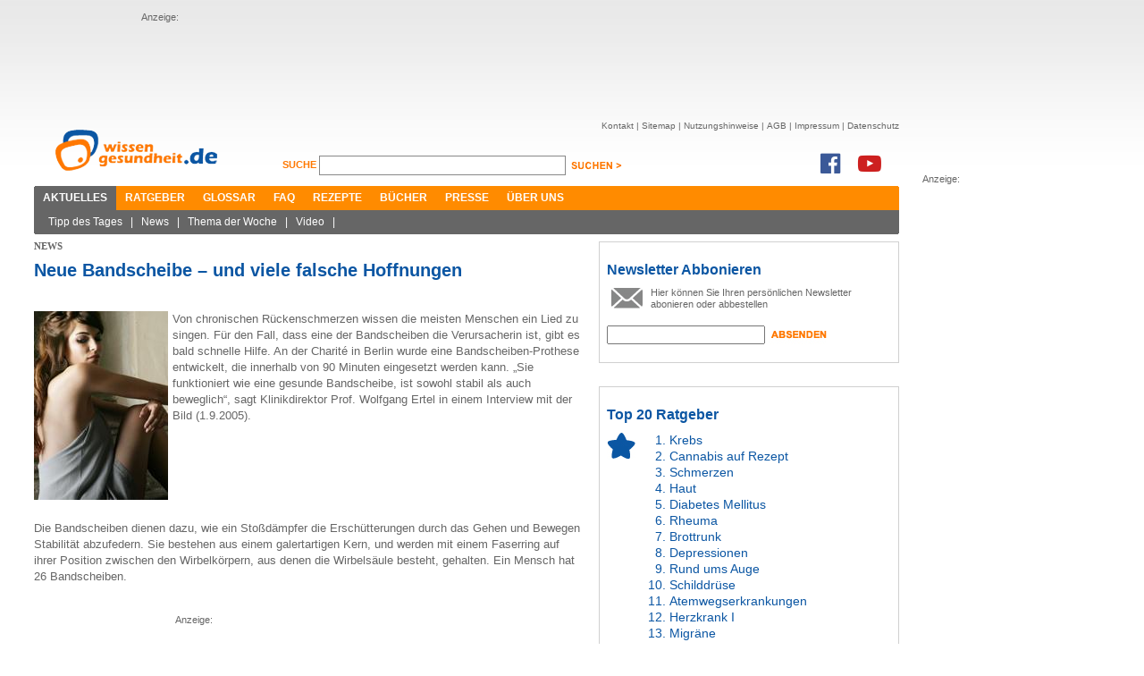

--- FILE ---
content_type: text/html; charset=utf-8
request_url: https://www.wissen-gesundheit.de/Aktuelles/News/5897--Neue-Bandscheibe-und-viele-falsche-Hoffnungen
body_size: 6895
content:
<!DOCTYPE HTML>

<html lang="de">
	<head>
		<title>Neue Bandscheibe – und viele falsche Hoffnungen &ndash; News &ndash; wissen-gesundheit.de</title>
		
<meta name="description" content="Das Gesundheitsportal im Internet - Auf dem &rdquo;Online-Gesundheitszentrum&ldquo; gibt es in allererster Linie Informationen zu Medizin und Gesundheit." />
<meta name="keywords" content="Gesundheit, Wellness, Wohlbefinden, Gesundheitstagebuch, Diabetes, Kopfschmerzen, Schmerzen, Gesundheitsportal, Schlafst&#246;rung, Impfung" />
<meta name="author" content="Wissen Gesundheit Redaktion" />
<meta name="viewport" content="width=1280, maximum-scale=2.5, target-densitydpi=device-dpi" />
<meta charset="utf-8" />
<meta name="robots" content="index, follow" />
<link href="//maxcdn.bootstrapcdn.com/font-awesome/4.7.0/css/font-awesome.min.css" rel="stylesheet" type="text/css" />
<link rel="shortcut icon" href="/Content/Icons/favicon.ico?4e7cd1" type="image/x-icon" />

<meta name="application-name" content="Neue Bandscheibe – und viele falsche Hoffnungen &ndash; News &ndash; wissen-gesundheit.de" />
<meta name="msapplication-tooltip" content="Das Gesundheitsportal im Internet - Auf dem &rdquo;Online-Gesundheitszentrum&ldquo; gibt es in allererster Linie Informationen zu Medizin und Gesundheit." />
<meta name="msapplication-window" content="width=1024;height=768" />
<meta name="msapplication-task" content="name=Kontakt;action-uri=/Kontakt;icon-uri=/Content/Icons/contact.ico" />
<meta name="msapplication-navbutton-color" content="#FF3300" />
<meta name="msapplication-starturl" content="./" />
<link href="/Content/Styles/reset.min.css?4e7cd1" rel="stylesheet" type="text/css" />
<link href="/Content/Styles/site.min.css?52eb90" rel="stylesheet" type="text/css" />
<link href="/Content/Styles/print.chirp.css?4e7cd1" rel="Stylesheet" type="text/css" media="print"/>
<script src="https://code.jquery.com/jquery-1.7.min.js" integrity="sha256-/05Jde9AMAT4/o5ZAI23rUf1SxDYTHLrkOco0eyRV84=" crossorigin="anonymous"></script>
<script type="text/javascript">	!window.jQuery && document.write('<script src="/Scripts/jquery-1.7.1.min.js?4e7cd1"><\/script>')</script>

<!--[if lt IE 9]><script src="http://ie7-js.googlecode.com/svn/version/2.1(beta4)/IE9.js"></script><![endif]-->
	</head>
	<body>
		<div id="center">
			<div id="leaderboard">
				Anzeige:<br/>
				<script async src="//pagead2.googlesyndication.com/pagead/js/adsbygoogle.js"></script>
<ins class="adsbygoogle"
     style="display:inline-block;width:728px;height:90px"
     data-ad-client="ca-pub-3927577443298501"
     data-ad-slot="1326332803"></ins>
<script>
(adsbygoogle = window.adsbygoogle || []).push({});
</script>
			</div>
			
			<div id="skyscraper">
				Anzeige:<br/>
				<script async src="//pagead2.googlesyndication.com/pagead/js/adsbygoogle.js"></script>
<ins class="adsbygoogle"
     style="display:inline-block;width:160px;height:600px"
     data-ad-client="ca-pub-3927577443298501"
     data-ad-slot="9892352504"></ins>
<script>
(adsbygoogle = window.adsbygoogle || []).push({});
</script>
			</div>
			
			<div id="header">
				<a href="/"><img src="/Content/Images/WG_Logo.png" class="logo" alt="Wissen Gesundheit" title="Wissen Gesundheit" /></a>
				<div id="function">
					<div id="sitenav">
						<ul>
							<li><a href="/Kontakt">Kontakt</a>&nbsp;|&nbsp;</li>
							<li><a href="/Sitemap">Sitemap</a>&nbsp;|&nbsp;</li>
							<li><a href="/Nutzungshinweis">Nutzungshinweise</a>&nbsp;|&nbsp;</li>
							<li><a href="/AGB">AGB</a>&nbsp;|&nbsp;</li>
							<li><a href="/Impressum">Impressum</a>&nbsp;|&nbsp;</li>
							<li><a href="/Datenschutz">Datenschutz</a></li>
						</ul>
					</div><br />
					<div id="search">
						<form method="get" action="/Suche">
						<label for="q">
							Suche <span></span>
						</label>
						<input class="suche" id="q" name="q" type="text" value="" />
						<input class="senden" type="image" src="/Content/Images/suchen_btn.png" alt="suchen" />
						</form>
					</div>
					<div class="social">
						<a href="https://www.facebook.com/WissenGesundheit" target="_blank"><i class="fa fa-facebook-official fa-2x" aria-hidden="true"></i></a><a
							href="https://www.youtube.com/user/WissenGesundheit" target="_blank"><i class="fa fa-youtube-play fa-2x"
							aria-hidden="true"></i></a>
					</div>
				</div><br style="clear: both;" />
				<div id="mainnav">
					<ul>
						<li><a class="active" href="/Aktuelles">Aktuelles</a></li><li><a href="/Ratgeber/Ratgeberliste">Ratgeber</a></li><li><a href="/Glossar">Glossar</a></li><li><a href="/FAQ">FAQ</a></li><li><a href="/Rezepte">Rezepte</a></li><li><a href="/Buecher">Bücher</a></li><li><a href="/Presse">Presse</a></li><li><a href="/Ueber-uns">Über uns</a></li>
					</ul>
					<div class="corner cornerleft"></div>
					<div class="corner cornerright"></div>
				</div>
				<div id="subnav">
					<ul><li><a href="/Aktuelles/Tipp-des-Tages">Tipp des Tages</a>&nbsp;|&nbsp;</li><li><a href="/Aktuelles/News">News</a>&nbsp;|&nbsp;</li><li><a href="/Aktuelles/Thema-der-Woche">Thema der Woche</a>&nbsp;|&nbsp;</li><li><a href="/Aktuelles/Video">Video</a>&nbsp;|&nbsp;</li></ul>
					<div class="corner cornerleft"></div>
					<div class="corner cornerright"></div>
				</div>
			</div>
			<div id="content">
				
	
	<div id="leftcnt">
    <h6 class="greyhead">News</h6>
		<h1 class="bluehead">Neue Bandscheibe – und viele falsche Hoffnungen</h1>
		<div id="news">
			<p><TABLE cellSpacing=0 cellPadding=0 width="100%" border=0>    <TR>    <TD vAlign=top align=left width=90><IMG       src="/data/drgerhardt/media/img_big/IMG_111117_200591_142611.jpg"></TD>    <TD vAlign=top align=left width=5><IMG height=5 alt=""       src="images/spacer.gif" width=5 border=0></TD>    <TD class=bt vAlign=top align=left>Von chronischen       R&uuml;ckenschmerzen wissen die meisten Menschen ein Lied zu singen. F&uuml;r den       Fall, dass eine der Bandscheiben die Verursacherin ist, gibt es bald       schnelle Hilfe. An der       Charit&eacute; in Berlin wurde eine Bandscheiben-Prothese entwickelt, die innerhalb von 90 Minuten eingesetzt       werden kann. &#8222;Sie funktioniert wie eine gesunde Bandscheibe, ist sowohl stabil       als auch beweglich&#8220;, sagt Klinikdirektor Prof. Wolfgang Ertel       in einem Interview mit der Bild (1.9.2005).</TD></TR>  <TR>    <TD colSpan=3 height=10><IMG height=10 alt=""       src="images/spacer.gif" width=10   border=0></TD></TR></TABLE>Die Bandscheiben dienen dazu, wie ein Sto&szlig;d&auml;mpfer die Ersch&uuml;tterungen durch das Gehen und Bewegen Stabilit&auml;t abzufedern. Sie bestehen aus einem galertartigen Kern, und werden mit einem Faserring auf ihrer Position zwischen den Wirbelk&ouml;rpern, aus denen die Wirbels&auml;ule besteht, gehalten. Ein Mensch hat 26 Bandscheiben.</p>
<div class="mediumad">Anzeige:<br/><script async src="//pagead2.googlesyndication.com/pagead/js/adsbygoogle.js"></script>
<!-- Large Rectangle -->
<ins class="adsbygoogle"
     style="display:inline-block;width:336px;height:280px"
     data-ad-client="ca-pub-3927577443298501"
     data-ad-slot="8018604108"></ins>
<script>
(adsbygoogle = window.adsbygoogle || []).push({});
</script></div>
<P>Die neue Prothese besteht aus zwei Metallplatten, die gut k&ouml;rpervertr&auml;glich sind. Die Metallplatten haben eine Titan-Beschichtung, die das Anwachsen des Wirbelk&ouml;rpers an die Prothese erm&ouml;glicht. Zwischen den Metallplatten sitzt ein Kunststoffkern, der wie ein Gelenk funktioniert und der die Rolle des galertartigen Kerns der Bandscheibe &uuml;bernimmt. Die gesetzlichen Krankenkassen &uuml;bernehmen die Kosten.</P><P>Geeignet ist solch eine Bandscheibenprothese f&uuml;r Patienten in einem Alter zwischen 30 und 50 Jahren. Bei Knochen- und Gelenkerkrankungen, wie Osteoporose und Arthrose, ist das Verfahren ungeeignet. Auch Entz&uuml;ndungen und b&ouml;sartige Geschwulste sind Ausschlusskriterien. </P><P>&#8222;Diese Methode ist sicherlich ein Segen, wenn tats&auml;chlich eine Bandscheibe den Schmerz verursacht. Das Operationsverfahren ist schonend, und der notwendige Klinikaufenthalt von etwa drei Tagen ist wirklich sehr kurz&#8220;, sagt Dr. G&uuml;nter Gerhardt. Er merkt aber kritisch an, dass es meist nicht die Bandscheibe sei, welche die Schmerzen verursacht. &#8222;Nur in f&uuml;nf Prozent der F&auml;lle ist die Bandscheibe schuld, und von diesen f&uuml;nf Prozent m&uuml;ssen nur f&uuml;nf Prozent operiert werden&#8220;, sagt Dr. G&uuml;nter Gerhardt. &#8222;In den meisten F&auml;llen handelt es sich um Muskelverspannungen aufgrund von falscher und mangelnder Bewegung. Der weitere Hauptgrund von R&uuml;ckenschmerzen sind Funktionsst&ouml;rungen der kleinen Wirbelgelenke, die zwischen den Wirbelk&ouml;rpern sitzen.&#8220; Dr. Gerhardt bezeichnete die Bildschlagzeile &#8222;Nie mehr R&uuml;ckenschmerzen&#8220; ausdr&uuml;cklich als ein Wecken von falschen Hoffnungen. &#8222;Die Kombination von r&uuml;ckenfreundlicher Gymnastik und Entspannung ist immer noch die Hauts&auml;ule bei der Therapie.&#8220;</P>
			<span class="copyright">Autor:&nbsp;Beatrice Wagner; Quellen: Bild v. 1.9.2005, www.die-kuenstliche-bandscheibe.de, Interview mit Dr. Gerhardt; Stand: 1.9.2005</span>
			
<div class="readmore">

<h4>Lesen Sie dazu auch:</h4>
<ul>
	<li><a href="/Krankheiten-Beschwerdebilder/Schmerzen/Rueckenschmerzen">Rückenschmerzen</a></li>
	
	<li><a href="/Aktuelles/News/11839--Welches-Bett-bei-Rueckenschmerzen-">Welches Bett bei Rückenschmerzen?</a></li>
	
	<li><a href="/Aktuelles/News/11827--Was-Sie-ueber-Massagen-wissen-muessen">Was Sie über Massagen wissen müssen</a></li>
	
	<li><a href="/Aktuelles/News/11787--Welcher-Sport-ist-bei-Rueckenschmerzen-geeignet-">Welcher Sport ist bei Rückenschmerzen geeignet?</a></li>
	
	<li><a href="/Aktuelles/News/11668--TENS-Geraete-Diese-3-Vorteile-sollten-Sie-in-2017-kennen-TENS-Geraete-in-der-Schmerztherapie">TENS Geräte – Diese 3 Vorteile sollten Sie in 2017 kennen TENS-Geraete in der Schmerztherapie</a></li>
	
	<li><a href="/Aktuelles/News/11667--Durch-Funktionalitaet-und-Ergonomie-in-der-Kueche-den-Ruecken-entlasten">Durch Funktionalität und Ergonomie in der Küche den Rücken entlasten</a></li>
	
</ul>
	
</div>

		</div>
		
<div id="cntfoot">
	<div class="corner cornerleft">
	</div>
	<div class="corner cornerright">
	</div>
	<div id="func">
		<a href="#top">
			<img src="/Content/Images/footer_nachoben.jpg" alt="nach oben" title="nach oben" /></a>
		<a href="javascript:window.print();">
			<img src="/Content/Images/footer_print.jpg" style="float: right; margin-right: 8px;"
				alt="Seite drucken" title="Seite drucken" /></a>
	</div>
	<div id="footernav">
	</div>
	<div id="copyright">
		<p>
			<span style="color: #7f7f7f; font-size: 9px;">© Wissen Gesundheit GmbH</span><br />
			<span style="font-size: 9px;">Die auf unserer Homepage für Sie bereitgestellten Gesundheits– und Medizininformationen
			dürfen nicht als Ersatz für professionelle Beratung oder Behandlung durch approbierte
			Ärzte angesehen werden. Lesen Sie bitte unsere allgemeinen Nutzungsbedingungen.</span></p>
	</div>
</div>

	</div>
	<div id="rightcnt">
		
<div class="teaser">
	<h2>
		Newsletter Abbonieren</h2>
	<div class="newsletter">
		<img alt="socials" src="/Content/Images/newsletter.jpg" />
		<p>
			Hier k&ouml;nnen Sie Ihren pers&ouml;nlichen Newsletter abonieren oder abbestellen</p>
		<form action="/NewsletterSubscribe" method="post">
		<input name="__RequestVerificationToken" type="hidden" value="NYKc88MwHAvgWS+o4QLNMKVc9FyzQxJtCxpNqupm9/3Z87TAj1Fe/0lxlMaosTyE6WY+a6b03klJ0ZJM712nidM0d4PEZklvUYeP5bjFFpfHpJ6GCDFUUOI+jFzPbdfDYNwJiA==" />
		<input id="newsletter" name="newsletter" type="text" value="" />
		<input class="senden" name="senden" type="image" src="/Content/Images/absenden_btn.jpg" alt="absenden" />
		</form>
		<br />
	</div>
</div>
<br style="clear: both;" />

<div class="teaser">
	<h2>Top 20 Ratgeber</h2>
	<div id="top10">
		<img alt="socials" src="/Content/Images/top10.jpg" />
		<ol>
			<li><a href="/Krankheiten-Beschwerdebilder/Krebs/Krebs-allgemein">Krebs</a></li><li><a href="/Krankheiten-Beschwerdebilder/Schmerzen/Cannabis-auf-Rezept">Cannabis auf Rezept</a></li><li><a href="/Krankheiten-Beschwerdebilder/Schmerzen/Schmerzen">Schmerzen</a></li><li><a href="/Krankheiten-Beschwerdebilder/Haut-Haar/Haut">Haut</a></li><li><a href="/Krankheiten-Beschwerdebilder/Stoffwechselstoerungen/Diabetes-mellitus">Diabetes Mellitus</a></li><li><a href="/Krankheiten-Beschwerdebilder/Schmerzen/Rheuma">Rheuma</a></li><li><a href="/Praevention-Therapie/Nahrung-Ergaenzung/Brottrunk">Brottrunk</a></li><li><a href="/Krankheiten-Beschwerdebilder/Psyche-Nerven/Depressionen">Depressionen</a></li><li><a href="/Krankheiten-Beschwerdebilder/Sinnesorgane/Rund-ums-Auge">Rund ums Auge</a></li><li><a href="/Krankheiten-Beschwerdebilder/Inneres/Schilddruese">Schilddrüse</a></li><li><a href="/Krankheiten-Beschwerdebilder/Atemwegserkrankungen">Atemwegserkrankungen</a></li><li><a href="/Krankheiten-Beschwerdebilder/Herz-Kreislauf/Herzkrank-I">Herzkrank I</a></li><li><a href="/Krankheiten-Beschwerdebilder/Psyche-Nerven/Migraene">Migräne</a></li><li><a href="/Krankheiten-Beschwerdebilder/Herz-Kreislauf/Herzkrank-II">Herzkrank II</a></li><li><a href="/Reisemedizin/Reisekrankheiten">Reisekrankheiten</a></li><li><a href="/Praevention-Therapie/Antibiotika">Antibiotikatherapie</a></li><li><a href="/Krankheiten-Beschwerdebilder/Psyche-Nerven/Schlaganfall">Schlaganfall</a></li><li><a href="/Praevention-Therapie/Schmerztherapie">Schmerztherapie</a></li><li><a href="/Praevention-Therapie/Nahrung-Ergaenzung/Aminosaeuren">Aminosäuren</a></li><li><a href="/Praevention-Therapie/Nahrung-Ergaenzung/Die-Grundregeln">Gesunde Ernährung</a></li>
		</ol>
		<br />
	</div>
</div>
<br style="clear: both;" />
<div class="teaser">
	<h2>
		D-Run</h2>
	<div id="drunbox">
		<img src="/Content/Images/drun.jpg?4e7cd1" alt="D-RUN" />
		<h3>
			D-RUN</h3>
		<p>
			D-RUN ist eine Doku-Soap, in der Menschen mit Diabets ihr Leben ver&auml;ndern und
			mit Hilfe eines Expertenteams sportlich aktiv werden. Erfahren Sie mehr!
		</p>
		<br />
	</div>
</div>
<div class="marginmore">
	<a href="http://www.d-run.de" target="_blank" class="link">zur Homepage ></a>
</div>
<br style="clear: both;" />

<div class="teaser">
	<h2>
		Wissen-Gesundheit im Netz</h2>
	<div id="socials">
		<img alt="socials" src="/Content/Images/socials.jpg" />
		<p>
			
			<script type="text/javascript">var szu = encodeURIComponent('http://www.wissen-gesundheit.de/Aktuelles/News/5897--Neue-Bandscheibe-und-viele-falsche-Hoffnungen'); var szt = encodeURIComponent('Wissen Gesundheit - Gesundheit und mehr');</script>
			<script type="text/javascript" src="http://w3.seitzeichen.de/w/5a/c1/widget_5ac1f89198042ff871944d6bb654509c.js"></script>
		</p>
		<br />
	</div>
</div>
<br style="clear: both;" />

	</div>
	<br style="clear: both;" />

				<div id="loader"><img src="/Content/Images/ajax-loader.gif?4e7cd1" alt="loader"/></div>
			</div>
		</div>
		
<script type="text/javascript">
	var gaProperty = 'UA-3059298-1';
	var disableStr = 'ga-disable-' + gaProperty;
	if (document.cookie.indexOf(disableStr + '=true') > -1) {
		window[disableStr] = true;
	}
	function gaOptout() {
		document.cookie = disableStr + '=true; expires=Thu, 31 Dec 2099 23:59:59 UTC; path=/';
		window[disableStr] = true;
		alert('Das Tracking durch Google Analytics wurde in Ihrem Browser für diese Website deaktiviert.');

	}
</script>
<script>
	(function (i, s, o, g, r, a, m) { i['GoogleAnalyticsObject'] = r; i[r] = i[r] || function () { (i[r].q = i[r].q || []).push(arguments) }, i[r].l = 1 * new Date(); a = s.createElement(o), m = s.getElementsByTagName(o)[0]; a.async = 1; a.src = g; m.parentNode.insertBefore(a, m) })(window, document, 'script', '//www.google-analytics.com/analytics.js', 'ga');

	ga('create', 'UA-3059298-1', 'wissen-gesundheit.de');
	ga('set', 'anonymizeIp', true);
	ga('send', 'pageview');
</script>

	</body>
</html>

--- FILE ---
content_type: text/html; charset=utf-8
request_url: https://www.google.com/recaptcha/api2/aframe
body_size: 264
content:
<!DOCTYPE HTML><html><head><meta http-equiv="content-type" content="text/html; charset=UTF-8"></head><body><script nonce="mmg5Eo6iaMxsYJEsa-2eEA">/** Anti-fraud and anti-abuse applications only. See google.com/recaptcha */ try{var clients={'sodar':'https://pagead2.googlesyndication.com/pagead/sodar?'};window.addEventListener("message",function(a){try{if(a.source===window.parent){var b=JSON.parse(a.data);var c=clients[b['id']];if(c){var d=document.createElement('img');d.src=c+b['params']+'&rc='+(localStorage.getItem("rc::a")?sessionStorage.getItem("rc::b"):"");window.document.body.appendChild(d);sessionStorage.setItem("rc::e",parseInt(sessionStorage.getItem("rc::e")||0)+1);localStorage.setItem("rc::h",'1766348458216');}}}catch(b){}});window.parent.postMessage("_grecaptcha_ready", "*");}catch(b){}</script></body></html>

--- FILE ---
content_type: text/css
request_url: https://www.wissen-gesundheit.de/Content/Styles/reset.min.css?4e7cd1
body_size: 876
content:
html,body,div,span,applet,object,iframe,h1,h2,h3,h4,h5,h6,p,blockquote,pre,a,abbr,acronym,address,big,cite,code,del,dfn,em,font,img,ins,kbd,q,s,samp,small,strike,strong,sub,sup,tt,var,b,i,center,dl,dt,dd,ol,ul,li,fieldset,form,label,legend,table,caption,tbody,tfoot,thead,tr,th,td,article,aside,audio,canvas,details,figcaption,figure,footer,header,hgroup,mark,menu,meter,nav,output,progress,section,summary,time,video{margin:0;padding:0;border:0;outline:0;font-size:100%;vertical-align:baseline;background:transparent}
body{line-height:1}
article,aside,dialog,figure,footer,header,hgroup,nav,section,blockquote{display:block}
nav ul{list-style:none}
ol{list-style:decimal}
ul{list-style:disc}
ul ul{list-style:circle}
blockquote,q{quotes:none}
blockquote:before,blockquote:after,q:before,q:after{content:'';content:none}
ins{text-decoration:underline}
del{text-decoration:line-through}
mark{background:0}
abbr[title],dfn[title]{border-bottom:1px dotted #000;cursor:help}
table{border-collapse:collapse;border-spacing:0}
th,td{vertical-align:top}
hr{display:block;height:1px;border:0;border-top:1px solid #ccc;margin:1em 0;padding:0}
input[type="submit"],input[type="button"],button{padding:0!important;margin:0!important}
input,select,a img{vertical-align:middle}

--- FILE ---
content_type: text/css
request_url: https://www.wissen-gesundheit.de/Content/Styles/site.min.css?52eb90
body_size: 3461
content:
html{font-family:'Lato',sans-serif;font-size:13px;letter-spacing:0;line-height:18px;color:#666;font-weight:400}
body{background-image:url('/Content/images/bg_verlauf.jpg');background-repeat:repeat-x;background-color:#fff;line-height:18px}
.clear{clear:both}
.field-validation-error{color:red}
.field-validation-valid{display:none}
.input-validation-error{border:1px solid red;background-color:#fee}
.validation-summary-errors{font-weight:bold;color:red;font-size:10px;margin:0 0 0 168px}
.validation-summary-errors ul{padding:0 0 0 32px}
.validation-summary-valid{display:none}
h1{font-size:20px;font-family:'Open Sans',sans-serif;color:#0b56a3;line-height:20px;padding:0 0 14px 0}
h2{font-size:16px;font-family:'Open Sans',sans-serif;font-weight:bold;color:#0b56a3;line-height:16px;padding:16px 0 8px 0}
h3{font-size:14px;font-family:'Open Sans',sans-serif;font-weight:bold;color:#0b56a3;line-height:14px;padding:14px 0 7px 0}
h4{font-size:13px;font-weight:bold;font-family:'Open Sans',sans-serif;color:#0b56a3;line-height:13px;padding:13px 0 7px 0}
h5,h6,h7{font-size:13px;font-family:'Open Sans',sans-serif;color:#0b56a3}
strong{color:#666;font-weight:bold;padding:0 0 10px 0}
.dottedline{height:1px;margin:10px 0 10px 0;border-top:1px dotted #565656}
p{padding:0 0 14px 0}
.copyright{font-size:11px;margin:0 0 16px 0}
.author{font-size:12px;padding:0}
#center{width:1204px;min-width:1204px;max-width:1204px;margin:0 auto!Important;padding:0 20px 0 20px}
.corner{position:absolute;width:1px;min-width:1px;max-width:1px;height:1px;min-height:1px;max-height:1px;background-color:#fff}
.cornerleft{left:0}
.cornerright{right:0}
#header{width:968px;min-width:968px;max-width:968px;height:140px;min-height:140px;max-height:140px;float:left}
#header .logo{margin:19px 0 12px 21px;float:left}
#header #function{float:right;width:690px;min-width:390px;max-width:690px}
#header #sitenav{margin:10px 0 0 20px;float:right}
#header #sitenav ul{list-style-type:none;font-size:10px;color:#666}
#header #sitenav ul li{display:inline;float:left}
#header #sitenav ul li a{text-decoration:none;color:#666}
#header #sitenav ul li a:hover{text-decoration:underline}
#header #search{text-transform:uppercase;color:#ff7800;font-weight:bold;font-size:11px;margin:24px 0 0 0;float:left}
#header #search .suche{width:270px;min-width:270px;max-width:270px;height:18px;min-height:18px;max-height:18px;border:1px solid #888}
#header .social{float:right}
#header .social i{margin:20px 20px 0 0}
#header .social i.fa-facebook-official{color:#3b5998}
#header .social i.fa-youtube-play{color:#cd201f}
#header #mainnav{position:relative;width:968px;min-width:968px;max-width:968px;height:27px;min-height:27px;max-height:27px;background-color:#ff8b00}
#header #mainnav .corner{top:0}
#header #mainnav ul{list-style-type:none;font-size:12px;font-weight:bold;margin:0}
#header #mainnav ul li{float:left;line-height:27px;text-transform:uppercase;display:block}
#header #mainnav ul li a{color:#fff;text-decoration:none;display:block;padding:0 10px 0 10px}
#header #mainnav ul li a:hover{background-color:#ffa000}
#header #mainnav ul li a.active{background-color:#666}
#header #subnav{position:relative;width:968px;min-width:968px;max-width:968px;height:27px;min-height:27px;max-height:27px;background-color:#666}
#header #subnav .corner{bottom:0}
#header #subnav ul{list-style-type:none;font-size:12px;font-weight:normal;margin:0 0 0 10px}
#header #subnav ul li{float:left;line-height:27px;color:#fff}
#header #subnav ul li a{color:#fff;text-decoration:none;margin:0 6px}
#content{width:968px;min-width:968px;max-width:968px;margin:22px 0 0 0}
#content table.tablelist tr td{border-bottom:1px solid #d0d0d0;border-right:1px solid #d0d0d0;padding:0 6px}
#content table.tablelist tr td:last-child{border-right:0!important}
#content table.tablelist tr:last-child td{border-bottom:0!important}
#cntfoot{position:relative;width:616px;min-width:616px;max-width:616px;height:130px;min-height:130px;max-height:130px;margin:20px 0 0 0}
#cntfoot .corner{bottom:0;top:0}
#cntfoot #func{width:616px;min-width:616px;max-width:616px;height:30px;min-height:30px;max-height:30px;background-color:#f4f4f4}
#cntfoot #footernav{width:616px;min-width:616px;max-width:616px;height:16px;min-height:16px;max-height:16px}
#footer{position:relative;width:968px;min-width:968px;max-width:968px;height:130px;min-height:130px;max-height:130px}
#footer .corner{bottom:0;top:0}
#footer #func{width:968px;min-width:968px;max-width:968px;height:30px;min-height:30px;max-height:30px;background-color:#f4f4f4}
#footer #footernav{width:968px;min-width:968px;max-width:968px;height:16px;min-height:16px;max-height:16px}
#footer #copyright{width:968px;min-width:968px;max-width:968px;height:50px;min-height:50px;max-height:50px;font-size:9px;font-family:Verdana;color:#565656;line-height:12px}
#footer #copyright p{font-size:9px!Important}
#leaderboard{margin:10px 0 0 120px;height:112px;width:728px;min-width:728px;max-width:730px;font-size:11px}
#skyscraper{position:relative;top:69px;width:210px!important;float:right;font-size:11px}
div.linklist{padding-left:17px;padding-bottom:12px;font-size:11px;margin-bottom:22px}
div.mediumad{margin:8px 0 20px 158px;font-size:11px}
#leftcnt{position:relative;width:616px;min-width:616px;max-width:616px;float:left;margin:8px 16px 0 0}
#leftcnt p a{color:#0b56a3;text-decoration:none}
#leftcnt p a:hover{text-decoration:underline}
#leftcnt ul{padding:14px 0 24px 14px;overflow:hidden}
#leftcnt ul li{padding:0 0 18px 0}
#leftcnt ul li a{color:#0b56a3;text-decoration:none}
#leftcnt ul li a:hover{text-decoration:underline}
#leftcnt ol{padding:14px 0 24px 30px;overflow:hidden}
#leftcnt ol li{padding:0 0 18px 0}
#leftcnt ol li a{color:#0b56a3;text-decoration:none}
#leftcnt ol li a:hover{text-decoration:underline}
.FAQlist ul,.Receiplist ul{list-style-type:disc}
.FAQlist ul li,.Receiplist ul li{margin-left:20px;padding:0;font-size:20px;font-family:'Open Sans',sans-serif;font-weight:bold;line-height:20px;padding:11px 0 14px 0}
.FAQlist ul li a,.Receiplist ul li a{color:#0b56a3;text-decoration:none}
.FAQlist ul li a:hover,.Receiplist ul li a:hover{text-decoration:underline}
.FAQlist ul li h2.bluehead,.Receiplist ul li h2.bluehead{padding:0}
.FAQ ul li{margin:0 0 30px 0;list-style-type:none}
.FAQ ul li h2{font-size:20px;font-family:'Open Sans',sans-serif;color:#0b56a3;line-height:20px;padding:0;text-transform:none}
#contnav{width:200px;min-width:200px;max-width:200px;background-color:#dbe6f1;margin:0 10px 14px 0;float:left}
#contnav h4{color:#0b56a3;border-bottom:1px dotted #666;width:184px;padding:8px 8px}
#contnav ul{list-style-type:none}
#contnav ul li{padding:0 0 8px 0}
#contnav ul li a{text-decoration:none;color:#888}
#contnav ul li a.active{font-weight:bold}
.more{position:relative;width:616px;min-width:616px;max-width:616px;height:34px;min-height:34px;max-height:34px;border-top:1px dotted #565656;border-bottom:0 solid #565656;margin:25px 0 30px 0}
.more .link{font-size:11px;font-weight:bold;color:#ff7800;text-decoration:none;text-transform:uppercase;float:right;margin:6px 10px 0 0}
.more hr{position:relative;height:1px;min-height:1px;max-height:1px;background-color:#d5d5d5;border:0;bottom:8px}
#homevid{position:relative;width:616px;min-width:616px;max-width:616px;margin:0}
#homevid #videoplayer{border:0 solid #000;width:616px;min-width:616px;max-width:616px;height:346px;min-height:346px;max-height:346px;margin:0 0 12px 0}
#videoteaser{margin:14px 0 0 0}
#videoteaser a{color:#0b56a3;text-decoration:none}
#videoteaser a:hover{text-decoration:underline}
#videoteaser .box{width:200px;min-width:200px;max-width:200px}
#videoteaser .box img{width:200px;min-width:200px;max-width:200px;margin:8px 0 12px 0}
#videodesc{border-bottom:1px dotted #d5d5d5}
#videolist{margin:28px 0 0 0}
#videolist .box{width:200px;min-width:200px;max-width:200px;height:200px;min-height:200px;max-height:200px}
#videolist .box img{width:200px;min-width:200px;max-width:200px;margin:8px 0 12px 0}
#videolist .box h3{font-size:14px;padding:0;margin:0 0 20px 0}
#hometipp img,#HomeThema img{width:200px;min-width:200px;max-width:200px;float:left;margin:0 8px 0 0}
#hometipp ul,#HomeThema ul{list-style-type:disc;margin:8px 0 18px 40px}
#hometipp ul li,#HomeThema ul li{color:#0b56a3;font-weight:bold;padding:0 0 8px 0}
#hometipp a,#HomeThema a{text-decoration:none;color:#0b56a3}
#hometipp a:hover,#HomeThema a:hover{text-decoration:underline}
.listnews{border-bottom:1px dotted #565656;margin-bottom:20px;max-width:616px}
.listnews p{margin-left:208px;max-width:408px}
.listnews img{width:200px;min-width:200px;max-width:200px;float:left}
.listnews ul{list-style-type:none;margin:8px 0 18px 40px}
.listnews ul li{color:#0b56a3;font-weight:bold}
.listnews a{text-decoration:none;color:#0b56a3}
.listnews h2{margin-left:208px}
.imagebox{width:200px;min-width:200px;max-width:200px;overflow:hidden;float:left;margin:0 8px 20px 0}
.eventbox{border-top:1px dotted #565656;color:#565656;margin:16px 0 0 0}
.eventbox .pos{position:relative;margin:14px 0 0 208px;width:408px;min-width:408px;max-width:408px}
.eventbox p{margin:14px 0 0 208px;width:408px;min-width:408px;max-width:408px}
.eventbox h3{position:absolute;font-size:14px;padding:0;bottom:0;left:0}
.eventbox h4{font-family:'Open Sans',sans-serif;text-align:right;font-size:36px;line-height:36px;color:#aaa;float:left;margin:16px 8px 0 0;padding:0;width:200px;min-width:200px;max-width:200px}
.eventbox span{position:relative;color:Red;text-transform:uppercase;top:0;left:0}
.deact{border-top:1px dotted #565656;color:#aaa;margin:16px 0 0 0}
.deact .pos{position:relative;margin:14px 0 0 208px;width:408px;min-width:408px;max-width:408px}
.deact p{margin:14px 0 0 208px;width:408px;min-width:408px;max-width:408px}
.deact h3{position:absolute;font-size:14px;padding:0;bottom:0;left:0;color:#85aad1}
.deact h4{font-family:'Open Sans',sans-serif;text-align:right;font-size:36px;line-height:36px;color:#d5d5d5;float:left;margin:16px 8px 0 0;padding:0;width:200px;min-width:200px;max-width:200px}
#news{margin:0 0 32px 0}
#news p{margin:8px 0 0 0}
#news h4{margin-top:14px}
#news ul{margin:0 0 16px 0}
#news ul li{margin:0 0 0 32px}
#modullist h4{font-family:'Open Sans',sans-serif;font-size:36px;line-height:36px;color:#aaa;float:left;margin:20px 8px 0 168px;padding:0;height:100%}
#modullist .moduls{position:relative}
#modullist .moduls ul{list-style-type:none;float:left;margin:20px 0 0 18px}
#modullist .moduls ul li a{color:#565656;text-decoration:none;font-weight:bold}
#modullist .charnav{border-top:1px dotted #565656;border-bottom:1px dotted #565656;width:100%;overflow:hidden}
#modullist .charnav ul.char{list-style-type:none;display:inline-block;position:relative;left:50%;overflow:visible!important}
#modullist .charnav ul.char li{position:relative;float:left;right:50%;margin:6px 0 4px 0}
#modullist .charnav ul.char li a{color:#ff7800;font-weight:bold;text-align:center;text-decoration:none;margin:0 10px 0 0}
.prodrow{position:relative}
.prodteaser{width:200px;min-width:200px;max-width:200px;height:100%;min-height:100%;max-height:100%}
.prodteaser .img{width:200px;min-width:200px;max-width:200px;height:112px;min-height:112px;max-height:112px;overflow:hidden}
.prodteaser .img img{width:200px;min-width:200px;max-width:200px}
.prodteaser p{padding:0 0 20px 0}
.prodteaser .btn{position:ABSOLUTE;bottom:4px;margin:0 0 10px 0}
.prodteaser h4{color:#0b56a3;font-family:'Open Sans',sans-serif;font-size:14px}
.prodteaser h5{color:#666;position:relative;height:40px}
.prodhead{border-top:1px dotted #565656;border-bottom:1px dotted #565656;width:100%;overflow:hidden;margin:0 0 16px 0}
.prodhead p{padding:12px 0 16px 0}
.prod img{float:left;margin:8px 8px 8px 0;width:200px;min-width:200px;max-width:200px}
.prod span{width:90px;min-width:90px;max-width:90px;font-weight:bold;display:block;float:left}
.prod h3{font-size:14px}
.prod h4{font-size:13px;color:#565656;font-weight:bold}
.prod a.btn img{margin:16px 0 16px 0}
.prod ul{float:left;margin:8px 0 8px 32px}
#contact{font-size:13px;color:#666}
#contact label{display:block;width:160px;min-width:160px;max-width:160px;float:left;font-size:11px;font-weight:bold;text-transform:uppercase;text-align:right;color:#666}
#contact .drop{float:left;width:60px;min-width:60px;max-width:602px;height:24px;min-height:24px;max-height:24px;margin:0 0 8px 8px;border:1px solid #bfbfbf;font-size:13px;color:#666}
#contact .input{float:left;width:362px;min-width:362px;max-width:362px;height:20px;min-height:20px;max-height:20px;margin:0 0 8px 8px;border:1px solid #bfbfbf;font-size:13px;color:#666}
#contact .inputplz{float:left;width:42px;min-width:42px;max-width:42px;height:20px;min-height:20px;max-height:20px;margin:0 0 8px 8px;border:1px solid #bfbfbf;font-size:13px;color:#666}
#contact .inputort{float:left;width:308px;min-width:308px;max-width:308px;height:20px;min-height:20px;max-height:20px;margin:0 0 8px 8px;border:1px solid #bfbfbf;font-size:13px;color:#666}
#contact .letter{height:70px;min-height:70px;max-height:70px;font-size:13px;color:#666}
#contact .radio{margin:0 10px 0 16px;font-size:13px;color:#666}
#contact .area{float:left;width:362px;min-width:362px;max-width:362px;height:80px;min-height:80px;max-height:80px;margin:0 0 8px 8px;border:1px solid #bfbfbf;font-size:13px;color:#666}
#contact .senden{float:right;width:65px;height:26px}
#contact span{color:#f00}
#contact .req{width:362px;min-width:362px;max-width:362px;margin:0 0 8px 168px;font-size:10px}
.modulextend{cursor:pointer;font-size:20px;font-family:'Open Sans',sans-serif;color:#0b56a3;line-height:20px;padding:11px 0 14px 0;text-transform:none}
.modbox{width:200px;min-width:200px;max-width:200px;float:left;margin:0 0 8px 0}
.modbox h4{color:#666;margin:0 0 8px 0}
.modbox a{color:#0b56a3;text-decoration:none}
.modbox a:hover{text-decoration:underline}
.searchbox h4{color:#0b56a3;font-size:14px}
.searchbox p{color:#565656}
.searchbox ul{margin:0 0 0 36px}
.searchbox ul li{margin:0 0 0 36px}
.searchbox ul li a{text-decoration:none;color:#565656}
#loader{position:fixed;visibility:hidden;text-align:center;width:100px;min-width:100px;max-width:100px;height:100px;min-height:100px;max-height:100px;top:30%;left:40%}
#loader img{margin:6px 0 0 0}
.show{visibility:visible!important}
#rightcnt{position:relative;width:336px;min-width:336px;max-width:336px;float:left;margin:0}
.marginmore{width:164px;min-width:164px;max-width:164px;height:18px;min-height:18px;max-height:18px;border-bottom:1px solid #d0d0d0;border-left:1px solid #d0d0d0;border-right:1px solid #d0d0d0;float:right;margin:0 0 22px 0;text-align:center}
.marginmore .link{font-size:11px;font-weight:bold;color:#ff7800;text-decoration:none;text-transform:uppercase;margin:0 8px 0 0}
.teaser{position:relative;border:1px solid #d0d0d0;margin:8px 0 0 0;padding:8px 8px 0 8px}
.teaser .newsbox{width:320px;min-width:320px;max-width:320px;border-bottom:1px dotted #565656;margin:8px 0 8px 0}
.teaser .newsbox.news b{font-size:12px;font-weight:normal;margin:0;padding:0;line-height:14px}
.teaser .newsbox ul{margin:8px 0 18px 18px;list-style-type:disc}
.teaser .newsbox ul li{color:#0b56a3;padding:0 0 2px 0;font-weight:bold;line-height:13px;font-size:11px}
.teaser .newsbox ul li a{color:#0b56a3;font-size:11px;line-height:13px;text-decoration:none}
.teaser .newsbox ul li a:hover{text-decoration:underline}
.teaser .newsbox .imgwrap{float:left;width:76px;min-width:76px;max-width:76px;min-height:76px;margin:0 8px 8px 0;line-height:12px;font-size:10px}
.teaser .newsbox .imgwrap img{width:76px;min-width:76px;max-width:76px}
.teaser a{text-decoration:none;color:#0b56a3}
.teaser h3{font-size:14px;font-weight:normal;margin:0;padding:0 0 12px 0;line-height:16px}
.teaser h3 a{text-decoration:none;color:#0b56a3}
.teaser h2{margin:0 0 4px 0;line-height:14px}
.teaser p{font-size:11px;line-height:13px;margin:0}
.teaser #drunbox img{width:320px;min-width:320px;max-width:320px}
.teaser #socials img{float:left;margin:0 15px 0 12px}
.teaser #socials p{color:#0b56a3}
.teaser .newsletter img{float:left;margin:0 8px 0 4px}
.teaser .newsletter form input .senden{width:65px;min-width:65px;max-width:65px}
.teaser #top10 img{float:left}
.teaser #top10 ol{color:#0b56a3;font-family:'Open Sans',sans-serif;font-size:14px;margin:0 0 0 70px}
.teaser #top10 ol li a{text-decoration:none;color:#0b56a3}
#sitemap ul{padding:0 0 0 20px}
#sitemap ul li{margin:0 0 0 20px}
#sitemap ul li a{color:#666;text-decoration:none;line-height:18px}
#sitemap ul li a:hover{text-decoration:underline}
#sitemap ul li ul{padding:0 0 0 20px}
#sitemap ul li ul li{margin:0 0 0 40px}
.left{float:left}
.right{float:right}
.absl8{margin-left:8px}
.absr8{margin-right:8px}
.absu8{margin-bottom:8px}
.abso8{margin-top:8px}
.noborder{border:0 solid white!important}
.bluehead{font-size:20px;font-family:'Open Sans',sans-serif;color:#0b56a3;line-height:20px;padding:11px 0 14px 0}
.bluehead2{font-size:20px;font-family:'Open Sans',sans-serif;color:#0b56a3;line-height:20px;padding:0 0 14px 0;text-transform:none}
.blueheadsmall{font-size:11px;font-family:Verdana;font-weight:bold;line-height:20px;text-transform:none;color:#0b56a3}
.greyhead{font-size:11px;font-family:Verdana;font-weight:bold;color:#666;line-height:11px;text-transform:uppercase}
.greysmall{color:#666;position:relative;height:40px}
.readmore{margin-top:24px;padding-top:12px;border-top:1px dotted #565656}
.readmore ul{padding:0;overflow:visible}
.readmore ul li{padding-bottom:0!important}

--- FILE ---
content_type: text/css
request_url: https://www.wissen-gesundheit.de/Content/Styles/print.chirp.css?4e7cd1
body_size: 257
content:
#header {
	display: none;
}
#func {
	display: none;
}
#footernav {
	display: none;
}
#leftcnt {
	width: 100%;
	min-width: 100%;
	max-width: 100%;
}
#rightcnt {
	display: none;
}
#leaderboard {
	display: none;
}
#skyscraper {
	display: none;
}
.mediumad {
	display: none;
}
.copyright {
	display: none;
}
img {
	display: none;
}

--- FILE ---
content_type: text/plain
request_url: https://www.google-analytics.com/j/collect?v=1&_v=j102&aip=1&a=1298970633&t=pageview&_s=1&dl=https%3A%2F%2Fwww.wissen-gesundheit.de%2FAktuelles%2FNews%2F5897--Neue-Bandscheibe-und-viele-falsche-Hoffnungen&ul=en-us%40posix&dt=Neue%20Bandscheibe%20%E2%80%93%20und%20viele%20falsche%20Hoffnungen%20%E2%80%93%20News%20%E2%80%93%20wissen-gesundheit.de&sr=1280x720&vp=1280x720&_u=YEBAAAABAAAAACAAI~&jid=922939903&gjid=1384848465&cid=1141712395.1766348457&tid=UA-3059298-1&_gid=230671242.1766348457&_r=1&_slc=1&z=1811875403
body_size: -453
content:
2,cG-M9H7V000F4